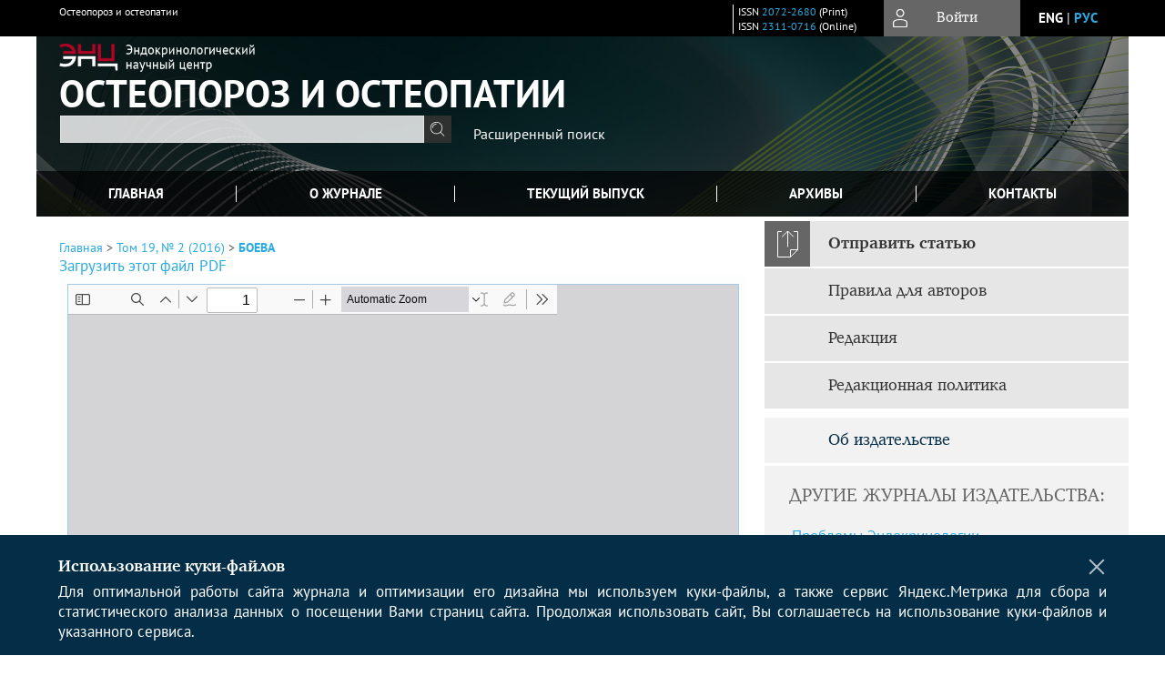

--- FILE ---
content_type: text/html; charset=utf-8
request_url: https://www.osteo-endojournals.ru/jour/article/view/9037/6662
body_size: 25391
content:



        





<!DOCTYPE html PUBLIC "-//W3C//DTD XHTML 1.0 Transitional//EN"
    "http://www.w3.org/TR/xhtml1/DTD/xhtml1-transitional.dtd">
<html xmlns="http://www.w3.org/1999/xhtml" lang="ru"
     prefix="og: http://ogp.me/ns# article: http://ogp.me/ns/article# profile: http://ogp.me/ns/profile# fb: http://ogp.me/ns/fb#"    >
<head>
    <meta name="viewport" content="width=device-width, height=device-height, initial-scale=1.0, user-scalable=1, minimum-scale=1.0, maximum-scale=4.0">
    <meta http-equiv="Content-Type" content="text/html; charset=utf-8" />

    <title>ОЦЕНКА СОСТОЯНИЯ МИНЕРАЛЬНОЙ ПЛОТНОСТИ КОСТНОЙ ТКАНИ У МУЖЧИН С ОСТЕОПЕНИЧЕСКИМ СИНДРОМОМ ПО ДАННЫМ КРАЕВОГО ЦЕНТРА ПРОФИЛАКТИКИ И ЛЕЧЕНИЯ ОСТЕОПОРОЗА ККБ г. КРАСНОЯРСКА | БОЕВА | Остеопороз и остеопатии</title>
    <meta property="og:title" content="ОЦЕНКА СОСТОЯНИЯ МИНЕРАЛЬНОЙ ПЛОТНОСТИ КОСТНОЙ ТКАНИ У МУЖЧИН С ОСТЕОПЕНИЧЕСКИМ СИНДРОМОМ ПО ДАННЫМ КРАЕВОГО ЦЕНТРА ПРОФИЛАКТИКИ И ЛЕЧЕНИЯ ОСТЕОПОРОЗА ККБ г. КРАСНОЯРСКА | БОЕВА | Остеопороз и остеопатии" />
    <meta property="og:type" content="article" />
            <meta property="article:author" content="Л Н БОЕВА">
            <meta property="article:author" content="Е В КАПУСТИНА">
            <meta property="article:author" content="Т Ю БОЛЬШАКОВА">
            <meta property="article:author" content="В С МОРДОВСКИЙ">
            <meta property="article:author" content="В А ЧУПАХИНА">
            <meta property="article:section" content="Статьи">
    <meta name="description" content="ОЦЕНКА СОСТОЯНИЯ МИНЕРАЛЬНОЙ ПЛОТНОСТИ КОСТНОЙ ТКАНИ У МУЖЧИН С ОСТЕОПЕНИЧЕСКИМ СИНДРОМОМ ПО ДАННЫМ КРАЕВОГО ЦЕНТРА ПРОФИЛАКТИКИ И ЛЕЧЕНИЯ ОСТЕОПОРОЗА ККБ г. КРАСНОЯРСКА" />
                <link rel="canonical" href="https://www.osteo-endojournals.ru/jour/article/view/9037/6662" />
        <meta property="og:url" content="https://www.osteo-endojournals.ru/jour/article/view/9037/6662">
        <meta property="article:modified_time" content="2017-07-28T14:48:01Z">
    <meta property="article:published_time" content="2016-08-15T00:00:00Z">

    <link rel="schema.DC" href="http://purl.org/dc/elements/1.1/" />

    <meta name="DC.Creator.PersonalName" content="БОЕВА Л.Н."/>
    <meta name="DC.Creator.PersonalName" content="КАПУСТИНА Е.В."/>
    <meta name="DC.Creator.PersonalName" content="БОЛЬШАКОВА Т.Ю."/>
    <meta name="DC.Creator.PersonalName" content="МОРДОВСКИЙ В.С."/>
    <meta name="DC.Creator.PersonalName" content="ЧУПАХИНА В.А."/>
    <meta name="DC.Date.created" scheme="ISO8601" content="2016-08-15"/>
    <meta name="DC.Date.dateSubmitted" scheme="ISO8601" content="2017-07-28"/>
    <meta name="DC.Date.issued" scheme="ISO8601" content="2016-08-15"/>
    <meta name="DC.Date.modified" scheme="ISO8601" content="2017-07-28"/>
    <meta name="DC.Description" xml:lang="ru" content="Цель. Изучить состояние костной ткани и выявить факторы риска снижения минеральной плотности костной ткани у мужчин, обратившихся в отделение ревматологии и остеопороза краевой клинической больницы за 2013-2014гг. Материал и методы. Проведен ретроспективный анализ 283 амбулаторных карт мужчин в возрасте от 39 до 78 лет (средний возраст 58,5±19,5), обратившихся в отделение ревматологии и остеопороза за период 2013-2014 г. Изучались наличие переломов и факторов риска остеопороза в анамнезе, коморбидный фон, данные минеральной плотности костной ткани (МПКТ). Оценка МПКТ выполнялась с помощью двухэнергетического рентгеновского денситометра «Hologic QDR 4500C» в поясничном отделе позвоночника и проксимальных отделах бедренной кости. Для интерпретации результатов использована остеоденситометрическая классификация по критериям ВОЗ. Статистическая обработка полученных данных выполнялась с помощью программы, Exсel и SPSS, версии 19.0. Результаты. Снижение МПКТ выявлено почти у каждого второго обратившегося мужчины (64,9% случаев). Остео-пороз статистически значимо чаще выявлялся в группе мужчин до 40 лет и у мужчин старше 60 лет, что переломы зарегистрированы у каждого третьего мужчины (в 34% случаев). Статистически значимо чаще переломы регистрировались в возрасте старше 60 лет (р&amp;lt;0,05). В структуре переломов преобладали переломы позвонков (50%), у каждого четвертого пациента встречались переломы лучевой кости, перелом шейки бедра зарегистрирован в 10%. Переломы позвонков и шейки бедра не имели возрастных статистически значимых различий. Переломы лучевой кости статистически значимо чаще выявлялись у мужчин в группе от 41 до 50 лет. Остеопороз в возрасте до 40 лет был выявлен у мужчин с гипогонадизмом, ревматоидным артритом и синдромом Элерса-Данлоса. Из сопутствующей патологии мужчины в возрасте старше 50 лет страдали ревматоидным артритом 25%, ХОБЛ 10%, принимали системные глюкокортикои-ды 20%, в 18% случаев были указания на лечение гонадотропин-рилизинг гормоном и андрогенами. Факт курения встречался в 86% случаев. Выводы. Снижение минеральной плотности костной ткани выявлено у каждого второго обратившегося мужчины, у каждого третьего - встречались низкоэнергетические переломы, преобладали переломы позвонков. Остеопороз у молодых мужчин нередкая патология и была связана чаще всего с эндокринным заболеванием или приемом глюкокортикоидов, что необходимо учитывать при курации данной группы больных. Остеопороз у мужчин в возрасте старше 50 лет был ассоциирован с наличием ревматоидного артрита и прием системных глюкокортикоидов. Полученные данные доказывают, что остеопороз у мужчин является актуальной проблемой и диктует необходимость своевременной диагностики и лечения."/>
    <meta name="DC.Format" scheme="IMT" content="application/pdf"/>
    <meta name="DC.Identifier" content="9037"/>
    <meta name="DC.Identifier.pageNumber" content="72-72"/>
                            <meta name="DC.Identifier.DOI" content="10.14341/osteo9037-6662"/>
                    <meta name="dc.identifier" content="doi:10.14341/osteo9037-6662"/>
                <meta name="DC.Identifier.URI" content="https://www.osteo-endojournals.ru/jour/article/view/9037"/>
    <meta name="DC.Language" scheme="ISO639-1" content="ru"/>
    <meta name="DC.Rights" content=" Авторское соглашение (публичная оферта) о публикации статьи в научном журнале  «Остеопороз и остеопатии»  ОО «Российская ассоциация эндокринологов» в лице президента Дедова Ивана Ивановича, действующего на основании устава (далее — Издатель), с одной стороны, предлагает неопределенному кругу лиц (далее — Автор), с другой стороны, далее совместно именуемые Стороны, заключить настоящее соглашение (далее — Соглашение) о публикации научных материалов (далее – Статья) в научном журнале «Остеопороз и остеопатии» (далее — Журнал) на нижеуказанных условиях.   1. Общие положения    1.1. Настоящее Соглашение в соответствии с п. 2 ст. 437 Гражданского кодекса РФ является публичной офертой (далее — Оферта), полным и безоговорочным принятием (акцептом), которой в соответствии со ст. 438 Гражданского кодекса РФ считается отправка Автором своих материалов путем загрузки в сетевую электронную систему приема статей на рассмотрение, размещенную в соответствующем разделе сайта Журнала по URL:  http://endojournals.ru/index.php/osteo/ author/submit/1   в информационно-телекоммуникационной сети «Интернет» (далее — Интернет).  1.2. В соответствии с действующим законодательством РФ в части соблюдения авторского права на электронные информационные ресурсы, материалы сайта, электронного журнала или проекта не могут быть воспроизведены полностью или частично в любой форме (электронной или печатной) без предварительного согласия авторов и редакции журнала, которое может быть выражено путем размещения соответствующего разрешения (открытой лицензии  Creative Commons Attribution-NonCommercial-NoDerivatives 4.0 International (CC BY-NC-ND 4.0) ) в соответствующем разделе сайта Журнала (по месту размещения публикуемых материалов) в сети Интернет. При использовании опубликованных материалов в контексте других документов необходима ссылка на первоисточник.  1.3. Журнал зарегистрирован Федеральной службой по надзору в сфере связи, информационных технологий и массовых коммуникаций (Роскомнадзор).    2. Термины, используемые в Соглашении     Автор  – физическое лицо (лица), творческим трудом которого (которых) создана Статья.   Акцепт Оферты  – полное и безоговорочное принятие Оферты на условиях, указанных в пункте 3 Соглашения (автор производит акцепт Оферты путем отправки заявки Издателю – загрузки Статьи и сопроводительных материалов в сетевую электронную систему приема статей на рассмотрение, размещенную в соответствующем разделе сайта Журнала по URL:  http://endojournals.ru/index.php/osteo/ author/submit/1   в сети Интернет).   Журнал  – научный журнал &quot;Остеопороз и остеопатии&quot;.   Заявка  – электронное обращение Автора к Издателю на размещение Статьи в Журнале посредством загрузки статьи и сопроводительных материалов в сетевую электронную систему приема статей на рассмотрение, размещенную в соответствующем разделе сайта Журнала  http://endojournals.ru/index.php/osteo/ author/submit/1   в сети Интернет).   Издатель  – ОО &quot;Российская ассоциация эндокринологов&quot;, являющаяся учредителем Журнала.   Метаданные Статьи  – материалы на русском и английском языках, предназначенные для включения в базы данных научного цитирования в соответствии с оригинальной версией Статьи: название статьи; сведения об авторах (фамилия, имя, отчество автора (авторов) полностью, место работы каждого автора с указанием почтового адреса, контактная информация (e-mail) для каждого автора; аннотация; ключевые слова; тематический рубрикатор: УДК либо другие библиотечно-библиографические классификационные и предметные индексы; библиографический список (список ссылок).   Оферта  – настоящий документ (предложение Автору) на публикацию Статьи путем размещения ее на сайте Журнала по URL:  http://endojournals.ru/index.php/osteo/ author/submit/1   в сети Интернет.   Публикация  – размещение Статьи в Журнале.   Редакция   Журнала  – творческий коллектив, осуществляющий подготовку Журнала к выпуску.   Редакционная коллегия  – совещательный орган при Редакции Журнала.   Статья  – результат фундаментальных и прикладных научных исследований в виде научного материала, обзорного научного материала, научного сообщения, библиографического обзора по определенным темам научного исследования, исторической справки, посвященной деятелям российской и зарубежной науки, представленный Автором для публикации в Журнале.   Стороны  – Автор и Издатель.   Требования к статьям  – требования к публикуемым в Журнале материалам, размещенные в разделе «Авторам» сайта Журнала по URL:  http://endojournals.ru/index.php/osteo/about/submissions#authorGuidelines  в сети Интернет.   Услуга  – размещение (публикация) Статьи в Журнале на основании Заявки Автора.    3. Предмет Соглашения (Оферты)    3.1. По настоящему соглашению Автор предоставляет Издателю на безвозмездной основе на срок действия авторского права, предусмотренного законодательством РФ,  неисключительную лицензию  на использование созданной Автором Статьи для опубликования в Журнале.  3.2. Права по использованию Статьи, передаваемые по настоящему Соглашению, включают в себя, но не ограничиваются:   воспроизведение Статьи или ее отдельной части, а также метаданных статьи на русском и английском языках в любой материальной форме, в том числе на бумажном и электронном носителе в виде отдельного произведения в журналах и/или базах данных (локальных или в сети Интернет) Издателя и/или иных лиц, по усмотрению Издателя;  распространение Статьи или ее отдельной части, а также метаданных статьи на русском и английском языках на любом носителе в составе Журнала и/или базах данных Издателя или иных лиц, по усмотрению Издателя, или в виде самостоятельного произведения по всему миру на условиях открытого доступа или по подписке без выплаты вознаграждения Автору;  доведение Статьи или отдельной ее части, а также метаданных статьи на русском и английском языках до всеобщего сведения таким образом, что любое лицо может получить доступ к Статье из любого места и в любое время по собственному выбору (в том числе через Интернет);  выдавать разрешения на использование Статьи и ее отдельных частей, а также метаданных статьи на русском и английском языках третьим лицам с уведомлением Автора об этом путем размещения соответствующей информации на сайте Журнала без выплаты вознаграждения Автору;  переработка, в том числе перевод Статьи (в том числе на иностранные языки), и использование переработанной (переведенной) Статьи вышеуказанными способами;  иные права, прямо не переданные Издателю по настоящему Договору, включая патентные права на любые процессы, способы или методы и прочее, описанные Автором в Статье, а также права на товарные знаки, сохраняются за Автором.   3.3. Территория, на которой допускается использование прав на Статью, не ограничена.  3.4. Действие настоящего Соглашения возникает с момента направления Статьи в Журнал – загрузки Статьи и сопроводительных материалов в сетевую электронную систему приема статей на рассмотрение, размещенную в соответствующем разделе сайта Журнала по URL:  http://endojournals.ru/index.php/osteo/ author/submit/1   в сети Интернет (далее — Загрузки Статьи).  3.5. Права передаются Автором Издателю безвозмездно, и публикация Статьи в Журнале не влечет никаких финансовых отчислений Автору.  3.6. В случае принятия Издателем решения об отказе в опубликовании Статьи в Журнале настоящее Соглашение утрачивает силу. Решение об отказе в опубликовании направляется Автору по адресу электронной почты, указанной в Заявке.  3.7. Издатель обязуется в течение срока действия Соглашения оказывать Автору услуги, связанные с публикацией Статьи на сайте Журнала по URL:  http://endojournals.ru/index.php/osteo/  в сети Интернет.    4. Общие условия оказания услуг   4.1. Издатель оказывает услуги Автору только при выполнении следующих условий: — Автор предоставил путем Загрузки статьи все материалы, соответствующие требованиям Оферты; — Автор осуществил Акцепт Оферты.  4.2. Услуги предоставляются Автору на безвозмездной основе.  4.3. В случае если материалы предоставлены Автором с нарушением правил и требований настоящей Оферты, Издатель вправе отказать в их размещении.  4.4. Издатель в течение срока действия Договора не несет ответственность за несанкционированное использование третьими лицами данных, предоставленных Автором.   5. Права и обязанности Сторон   5.1. Автор гарантирует:  — что он является действительным правообладателем исключительных прав на статью; права, предоставленные Издателю по настоящему Соглашению, не передавались ранее и не будут передаваться третьим лицам до момента публикации Статьи Издателем в Журнале;  — что Статья содержит все предусмотренные действующим законодательством об авторском праве ссылки на цитируемых авторов и/или издания (материалы);  — что Автором получены все необходимые разрешения на используемые в Статье результаты, факты и иные заимствованные материалы, правообладателем которых Автор не является;  — что Статья не содержит материалы, не подлежащие опубликованию в открытой печати в соответствии с действующими законодательными актами РФ, и ее опубликование и распространение не приведут к разглашению секретной (конфиденциальной) информации (включая государственную тайну);  — что Автор проинформировал других Соавторов относительно условий этого Соглашения и получил согласие всех Соавторов на заключение настоящего Соглашения на условиях, предусмотренных Соглашением.  5.2. Автор обязуется:  — представить рукопись Статьи в соответствии с Требованиями к статьям, указанным на сайте Журнала по URL:  http://endojournals.ru/index.php/osteo/ about/submissions#authorGuidelines  ;  — не использовать в коммерческих целях и в других изданиях без согласия Издателя электронную копию Статьи, подготовленную Издателем;  — в процессе подготовки Статьи к публикации Автор обязуется:  а) вносить в текст Статьи исправления, указанные рецензентами и принятые Редакцией Журнала, и/или, при необходимости, по требованию Издателя и Редакции доработать Статью; б) читать корректуру Статьи в сроки, предусмотренные графиком выхода Журнала; в) вносить в корректуру Статьи только тот минимум правки, который связан с необходимостью исправления допущенных в оригинале Статьи ошибок и/или внесения фактологических и конъюнктурных изменений.  5.3. Автор имеет право:  — передавать третьим лицам электронную копию опубликованной Статьи, предоставленную ему Издателем согласно п. 5.4 настоящего Соглашения, целиком или частично для включения Статьи в базы данных и репозитории научной информации с целью продвижения академических или научных исследований или для информационных и образовательных целей при условии обеспечения ссылок на Автора, Журнал и Издателя.  5.4. Издатель обязуется:  — опубликовать в печатной и электронной форме Статью Автора в Журнале в соответствии с условиями настоящего Соглашения;  — по решению Редакции Журнала, в случае необходимости, предоставить Автору корректуру верстки Статьи и внести обоснованную правку Автора;  — предоставить Автору электронную копию опубликованной Статьи на электронный адрес Автора в течение 15 рабочих дней со дня выхода номера Журнала в свет;  — соблюдать предусмотренные действующим законодательством права Автора, а также осуществлять их защиту и принимать все необходимые меры для предупреждения нарушения авторских прав третьими лицами.  5.5. Издатель имеет право:  — осуществлять техническое и литературное редактирование Статьи, не изменяющее ее (основное содержание);  — проводить экспертизу Статьи и предлагать Автору внести необходимые изменения, до выполнения которых Статья не будет размещена в Журнале;  — при любом последующем разрешенном использовании Автором (и/или иными лицами) Журнала и/или Статьи (в том числе любой ее отдельной части, фрагмента) требовать от указанных лиц указания ссылки на Журнал, Издателя, Автора или иных обладателей авторских прав, название Статьи, номер Журнала и год опубликования, указанные в Журнале;  — размещать в СМИ и других информационных источниках предварительную и/или рекламную информацию о предстоящей публикации Статьи;  — устанавливать правила (условия) приема и публикации материалов в Журнале. Редколлегии Журнала, возглавляемой главным редактором, принадлежат исключительные права отбора и/или отклонения материалов, направляемых в редакцию Журнала с целью их публикации. Рукопись (материальный носитель), направляемая Автором в Редакцию Журнала, возврату не подлежит. Редакция Журнала в переписку по вопросам отклонения Статьи Редколлегией Журнала не вступает;  — временно приостановить оказание Автору услуг по Соглашению по техническим, технологическим или иным причинам, препятствующим оказанию услуг, на время устранения таких причин;  — приостановить оказание услуг по Соглашению в одностороннем внесудебном порядке в случаях:  а) если Статья не соответствует тематике Журнала (или какой-либо его части), либо представленный материал недостаточен для самостоятельной публикации, либо оформление Статьи не отвечает предъявляемым требованиям; б) нарушения Автором иных обязательств, принятых в соответствии с Офертой;  — вносить изменения в Оферту в установленном Офертой порядке.  5.6. Во всех случаях, не оговоренных и не предусмотренных в настоящем Соглашении, Стороны обязаны руководствоваться действующим законодательством Российской Федерации.   6. Акцепт Оферты и заключение Соглашения. Срок действия Соглашения   6.1. Настоящее Соглашение вступает в силу с момента его заключения, когда Автор производит Акцепт Оферты посредством отправки заявки Издателю – Загрузки Статьи, и действует в течение 5 лет.  6.2. Акцепт Оферты Автором создает Соглашение, заключенное в письменной форме (статьи 438 и 1286.1 Гражданского Кодекса РФ) на условиях Оферты.  6.3. Если ни одна из Сторон не направит другой Стороне письменное уведомление о расторжении Соглашения не позднее, чем за два месяца до окончания предписанного пятилетнего срока, то срок действия прав Издателя на Произведения автоматически пролонгируется на аналогичный срок. Количество пролонгаций не ограничено.  6.4. Срок действия Соглашения не может превышать срок действия исключительных прав на Статью в соответствии с законодательством РФ.  6.5. При передаче (отчуждении) исключительного права на произведение Автором третьему лицу действие настоящего Соглашения не прекращается.   7. Порядок изменения и расторжения Соглашения   7.1. Издатель вправе в одностороннем порядке изменять условия настоящего Соглашения, предварительно, не менее чем за 10 (десять) календарных дней до вступления в силу соответствующих изменений, известив об этом Автора через сайт Журнала или путем направления извещения посредством электронной почты на адрес электронной почты Автора, указанный в Заявке Автора. Изменения вступают в силу с даты, указанной в соответствующем извещении.  7.2. В случае несогласия Автора с изменениями условий настоящего Соглашения Автор вправе направить Издателю письменное уведомление об отказе от настоящего Соглашения путем загрузки уведомления в сетевую электронную систему приема статей на рассмотрение, размещенную в соответствующем разделе сайта Журнала по URL:  http://endojournals.ru/index.php/osteo/ author/submit/1   в сети Интернет) или направления уведомления на официальный адрес электронной почты Редакции Журнала, указанный на сайте Журнала &quot;Остеопороз и остеопатии&quot; в сети Интернет)  7.3. Настоящее Соглашение может быть расторгнуто досрочно:  — по соглашению Сторон в любое время; — по иным основаниям, предусмотренным настоящим Соглашением.  7.4. Автор вправе в одностороннем порядке отказаться от исполнения настоящего Соглашения, направив Издателю соответствующее уведомление в письменной форме не менее чем за 60 (шестьдесят) календарных дней до предполагаемой даты публикации статьи Автора в Журнале.  7.5. Прекращение срока действия Соглашения по любому основанию не освобождает Стороны от ответственности за нарушения условий Соглашения, возникшие в течение срока его действия.   8. Ответственность   8.1. За неисполнение или ненадлежащее исполнение своих обязательств по Соглашению Стороны несут ответственность в соответствии с действующим законодательством РФ.  8.2. Все сведения, предоставленные Автором, должны быть достоверными. Автор отвечает за достоверность и полноту передаваемых им Издателю сведений. При использовании недостоверных сведений, полученных от Автора, Издатель не несет ответственности за негативные последствия, вызванные его действиями на основании предоставленных недостоверных сведений.  8.3. Автор самостоятельно несет всю ответственность за соблюдение требований законодательства РФ о рекламе, о защите авторских и смежных прав, об охране товарных знаков и знаков обслуживания, о защите прав потребителей.  8.4. Издатель не несет никакой ответственности по Соглашению:   а) за какие-либо действия, являющиеся прямым или косвенным результатом действий Автора; б) за какие-либо убытки Автора вне зависимости от того, мог ли Издатель предвидеть возможность таких убытков или нет.  8.5. Издатель освобождается от ответственности за нарушение условий Соглашения, если такое нарушение вызвано действием обстоятельств непреодолимой силы (форс-мажор), включая действия органов государственной власти (в т.ч. принятие правовых актов), пожар, наводнение, землетрясение, другие стихийные бедствия, отсутствие электроэнергии и/или сбои работы компьютерной сети, забастовки, гражданские волнения, беспорядки, любые иные обстоятельства.   9. Порядок разрешения споров   9.1. Споры и разногласия будут решаться Сторонами путем переговоров, а в случае недостижения согласия – в соответствии с действующим законодательством Российской Федерации.  9.2. При наличии неурегулированных разногласий Сторон споры разрешаются в суде по месту нахождения Издателя в соответствии с действующим законодательством Российской Федерации.   10. Прочие условия   10.1. Любые уведомления, сообщения, запросы, и т.п. (за исключением документов, которые должны быть направлены в виде подлинных оригиналов в соответствии с законодательством РФ) считаются полученными Автором, если они были переданы (направлены) Издателем через сайт журнала (в том числе путем публикации), по факсу, по электронной почте, указанной в Заявке и по другим каналам связи. Стороны признают юридическую силу уведомлений, сообщений, запросов и т.п., переданных (направленных) указанными выше способами.  10.2. В случае предъявления к Издателю требований, связанных с нарушением исключительных авторских и иных прав интеллектуальной собственности третьих лиц при создании Статьи или в связи с заключением Автором настоящего Соглашения, Автор обязуется:  — немедленно, после получения уведомления Издателя, принять меры к урегулированию споров с третьими лицами, при необходимости вступить в судебный процесс на стороне Издателя и предпринять все зависящие от него действия с целью исключения Издателя из числа ответчиков;  — возместить Издателю понесенные судебные расходы, расходы и убытки, вызванные применением мер обеспечения иска и исполнения судебного решения, и выплаченные третьему лицу суммы за нарушение исключительных авторских и иных прав интеллектуальной собственности, а также иные убытки, понесенные Издателем в связи с несоблюдением Автором гарантий, предоставленных ими по настоящему Соглашению.  10.3. В соответствии со ст. 6. ФЗ «О персональных данных» № 152-ФЗ от 27 июля 2006 года в период с момента заключения настоящего Соглашения и до прекращения обязательств Сторон по настоящему Соглашению Автор выражает согласие на обработку Издателем следующих персональных данных Автора: фамилия, имя, отчество; индивидуальный номер налогоплательщика (ИНН); дата и место рождения; сведения о гражданстве; реквизиты документов, удостоверяющих личность; адреса места регистрации и фактического места жительства; адреса электронной почты; почтовый адрес с индексом; номера контактных телефонов; номера факсов; сведения о местах работы.  10.4. Издатель вправе производить обработку указанных персональных данных в целях исполнения настоящего Соглашения, в том числе выполнения информационно-справочного обслуживания Автора. Под обработкой персональных данных понимаются действия (операции) с персональными данными, включая сбор, систематизацию, накопление, хранение, уточнение (обновление, изменение), использование, распространение (в том числе передача третьим лицам), обезличивание, блокирование и уничтожение персональных данных в соответствии с действующим законодательством РФ.  10.5. Автор вправе отозвать согласие на обработку персональных данных, перечисленных в п. 10.3, направив Издателю соответствующее уведомление в случаях, предусмотренных законодательством РФ. При получении указанного уведомления Издатель вправе приостановить оказание услуг.  10.6. Автор в добровольном порядке предоставляет в редакцию Журнала сведения о себе (и о каждом из Соавторов – по предварительному согласованию с ними) в составе: фамилия, имя, отчество, ученая степень, ученое звание, должность, место работы (наименование и почтовый адрес организации), номер рабочего телефона и адрес электронной почты с целью их открытой публикации в Журнале вместе с публикацией статьи.   11. Юридический адрес и реквизиты Издателя   ОО «Российская ассоциация эндокринологов» Адрес: 117036, город Москва, улица Дмитрия Ульянова, дом 11 ИНН: 7728164494; КПП: 772801001; ОГРН: 1027700229292. "/>
    <meta name="DC.Source" content="Остеопороз и остеопатии"/>
    <meta name="DC.Source.ISSN" content="2311-0716"/>
    <meta name="DC.Source.Issue" content="2"/>    <meta name="DC.Source.URI" content="https://www.osteo-endojournals.ru/jour"/>
    <meta name="DC.Source.Volume" content="19"/>    <meta name="DC.Title" content="ОЦЕНКА СОСТОЯНИЯ МИНЕРАЛЬНОЙ ПЛОТНОСТИ КОСТНОЙ ТКАНИ У МУЖЧИН С ОСТЕОПЕНИЧЕСКИМ СИНДРОМОМ ПО ДАННЫМ КРАЕВОГО ЦЕНТРА ПРОФИЛАКТИКИ И ЛЕЧЕНИЯ ОСТЕОПОРОЗА ККБ г. КРАСНОЯРСКА"/>
            <meta name="DC.Title.Alternative" xml:lang="en" content="OTsENKA SOSTOYaNIYa MINERAL&#039;NOY PLOTNOSTI KOSTNOY TKANI U MUZhChIN S OSTEOPENIChESKIM SINDROMOM PO DANNYM KRAEVOGO TsENTRA PROFILAKTIKI I LEChENIYa OSTEOPOROZA KKB g. KRASNOYaRSKA"/>
            <meta name="DC.Type" content="Text.Serial.Journal"/>
    <meta name="DC.Type.articleType" content="Статьи"/>
        <meta name="gs_meta_revision" content="1.1" />
    <meta name="citation_journal_title" content="Остеопороз и остеопатии"/>
    <meta name="citation_issn" content="2311-0716"/>
        <meta name="citation_author" content="Л Н БОЕВА"/>
        <meta name="citation_author_institution" content="КГБУЗ Краевая клиническая больница"/>
        <meta name="citation_author" content="Е В КАПУСТИНА"/>
        <meta name="citation_author_institution" content="ГОУ ВПО «Красноярский государственный медицинский университет имени проф. В.Ф. Войно-Ясенецкого Минздравсоцразвития России»; КГБУЗ Краевая клиническая больница"/>
        <meta name="citation_author" content="Т Ю БОЛЬШАКОВА"/>
        <meta name="citation_author_institution" content="ГОУ ВПО «Красноярский государственный медицинский университет имени проф. В.Ф. Войно-Ясенецкого Минздравсоцразвития России»"/>
        <meta name="citation_author" content="В С МОРДОВСКИЙ"/>
        <meta name="citation_author_institution" content="ГОУ ВПО «Красноярский государственный медицинский университет имени проф. В.Ф. Войно-Ясенецкого Минздравсоцразвития России»"/>
        <meta name="citation_author" content="В А ЧУПАХИНА"/>
        <meta name="citation_author_institution" content="ГОУ ВПО «Красноярский государственный медицинский университет имени проф. В.Ф. Войно-Ясенецкого Минздравсоцразвития России»"/>
<meta name="citation_title" content="ОЦЕНКА СОСТОЯНИЯ МИНЕРАЛЬНОЙ ПЛОТНОСТИ КОСТНОЙ ТКАНИ У МУЖЧИН С ОСТЕОПЕНИЧЕСКИМ СИНДРОМОМ ПО ДАННЫМ КРАЕВОГО ЦЕНТРА ПРОФИЛАКТИКИ И ЛЕЧЕНИЯ ОСТЕОПОРОЗА ККБ г. КРАСНОЯРСКА"/>

    <meta name="citation_date" content="2016/08/15"/>

    <meta name="citation_volume" content="19"/>
    <meta name="citation_issue" content="2"/>

    <meta name="citation_firstpage" content="72-72"/>
                            <meta name="citation_doi" content="10.14341/osteo9037-6662"/>
        <meta name="citation_abstract_html_url" content="https://www.osteo-endojournals.ru/jour/article/view/9037"/>
    <meta name="citation_language" content="ru"/>
                        <meta name="citation_pdf_url" content="https://www.osteo-endojournals.ru/jour/article/download/9037/6662"/>
                


    <meta http-equiv="X-UA-Compatible" content="IE=edge" />
                                <meta property="og:image" content="https://www.osteo-endojournals.ru/public/journals/1/homeHeaderTitleImage_ru_RU.jpg"/>
                
        <link rel="stylesheet" href="https://www.osteo-endojournals.ru/lib/pkp/styles/pkp.css" type="text/css" />
    <link rel="stylesheet" href="https://www.osteo-endojournals.ru/lib/pkp/styles/common.css" type="text/css" />
    <link rel="stylesheet" href="https://www.osteo-endojournals.ru/assets/css/common.css" type="text/css" />
    <link rel="stylesheet" href="https://www.osteo-endojournals.ru/assets/css/compiled.css" type="text/css" />
    <link rel="stylesheet" href="https://www.osteo-endojournals.ru/assets/css/slick.css" type="text/css" />
    <link rel="stylesheet" href="https://www.osteo-endojournals.ru/assets/css/slick-theme.css" type="text/css" />
    <link rel="stylesheet" href="https://www.osteo-endojournals.ru/assets/css/select2.min.css" type="text/css" />
    <link rel="stylesheet" href="https://www.osteo-endojournals.ru/assets/css/overall.css?v=20260119184017" type="text/css" />
    <link rel="stylesheet" href="https://www.osteo-endojournals.ru/assets/css/template.css?v=20260119184017" type="text/css" />
    <link rel="stylesheet" href="https://www.osteo-endojournals.ru/styles/branding.css" type="text/css" />

    <!-- Base Jquery -->
    <script type="text/javascript" src="https://www.osteo-endojournals.ru/assets/js/jquery_legacy/jquery.min.js"></script>
    <script type="text/javascript" src="https://www.osteo-endojournals.ru/assets/js/jquery_legacy/jquery-ui.min.js"></script>
    
            <link rel="stylesheet" href="https://www.osteo-endojournals.ru/plugins/generic/pln/css/pln.css" type="text/css" />
    
    <!-- Default global locale keys for JavaScript -->
    
<script type="text/javascript">
    jQuery.pkp = jQuery.pkp || { };
    jQuery.pkp.locale = { };
            
                jQuery.pkp.locale.form_dataHasChanged = 'Данные этой формы были изменены. Все равно продолжить?';
    </script>
    <!-- Compiled scripts -->
            <script type="text/javascript" src="https://www.osteo-endojournals.ru/assets/js/pkp.min.js?v=20260119184017"></script>
    
    <!-- Add javascript required for font sizer -->
    <script type="text/javascript">
        <!--
        $(function(){
            fontSize("#sizer", "body", 9, 16, 32, ""); // Initialize the font sizer
        });
        // -->
    </script>

    <!-- Form validation -->
    <script src="https://www.google.com/recaptcha/api.js" async defer></script>
    <script type="text/javascript" src="https://www.osteo-endojournals.ru/lib/pkp/js/lib/jquery/plugins/validate/jquery.validate.js"></script>

    <script type="text/javascript" src="https://www.osteo-endojournals.ru/resources/string_functions.js"></script>
    <script type="text/javascript">
        <!--
        // initialise plugins
        
        $(function(){
            jqueryValidatorI18n("https://www.osteo-endojournals.ru", "ru_RU"); // include the appropriate validation localization
            
            $(".tagit").click(function() {
                $(this).find('input').focus();
            });
        });
        // -->
        
    </script>

        
	<link rel="alternate" type="application/atom+xml" title="Остеопороз и остеопатии (atom+xml)" href="https://www.osteo-endojournals.ru/jour/gateway/plugin/WebFeedGatewayPlugin/atom" />
	<link rel="alternate" type="application/rdf+xml" title="Остеопороз и остеопатии (rdf+xml)" href="https://www.osteo-endojournals.ru/jour/gateway/plugin/WebFeedGatewayPlugin/rss" />
	<link rel="alternate" type="application/rss+xml" title="Остеопороз и остеопатии (rss+xml)" href="https://www.osteo-endojournals.ru/jour/gateway/plugin/WebFeedGatewayPlugin/rss2" />
	<link rel="alternate" type="application/atom+xml" href="https://www.osteo-endojournals.ru/jour/gateway/plugin/AnnouncementFeedGatewayPlugin/atom" />
	<link rel="alternate" type="application/rdf+xml" href="https://www.osteo-endojournals.ru/jour/gateway/plugin/AnnouncementFeedGatewayPlugin/rss" />
	<link rel="alternate" type="application/rss+xml" href="https://www.osteo-endojournals.ru/jour/gateway/plugin/AnnouncementFeedGatewayPlugin/rss2" />

            <script language="javascript" type="text/javascript" src="https://www.osteo-endojournals.ru/plugins/generic/tinymce/tinymce/tinymce.min.js"></script>
            <script language="javascript" type="text/javascript">
                tinyMCE.init({
                    entity_encoding : "raw",
                    contextmenu: false,
                    menubar: "edit insert view format table tools",
                    plugins : "paste,fullscreen,lists,link,help,code,table,code,autolink,advlist,charmap,hr,searchreplace,wordcount,visualblocks,visualchars,textcolor,nonbreaking",
                    paste_data_images : false,
                    mode : "exact",
                    language : "ru",
                    elements : "email_body",
                    relative_urls : false,
                    remove_script_host : false,
                    indent: false,
                    browser_spellcheck: true,
                    paste_auto_cleanup_on_paste : true,
                    apply_source_formatting : false,
                    forced_root_block : "p",
                    theme : "silver",
                    branding: false,
                    statusbar: true,
                    toolbar: "bold italic underline bullist numlist subscript superscript nonbreaking| link unlink code fullscreen image| alignleft aligncenter alignright alignjustify",
                    theme_advanced_buttons1 : "cut,copy,paste,|,bold,italic,underline,bullist,numlist,sub,sup,|,link,unlink,help,code,fullscreen,image",
                    theme_advanced_buttons2 : "",
                    theme_advanced_buttons3 : ""
                });
            </script>
            
    <script type="text/javascript" src="https://www.osteo-endojournals.ru/assets/js/relatedItems.js"></script>
    <script type="text/javascript" src="https://www.osteo-endojournals.ru/assets/js/inlinePdf.js"></script>
    <script type="text/javascript" src="https://www.osteo-endojournals.ru/assets/js/pdfobject.js"></script>


<!-- Standard Favicon -->
<link rel="icon" type="image/x-icon" href="/favicon.ico" />
 
<!-- For Opera Coast: -->
<link rel="icon" sizes="228x228" href="/favicon-coast.png" />
 
<!-- For Chrome for Android: -->
<link rel="icon" sizes="192x192" href="/touch-icon-192x192.png">
 
<!-- For Windows 8: -->
<meta name="msapplication-TileColor" content="#ef0303" />
<meta name="msapplication-TileImage" content="/mstile-144x144.png" />
<meta name="msapplication-config" content="/browserconfig.xml" />
 
<!-- For iPhone 6 Plus with @3× display: -->
<link rel="apple-touch-icon" sizes="180x180" href="/apple-touch-icon-180x180.png">
<link rel="apple-touch-icon-precomposed" sizes="180x180" href="/apple-touch-icon-180x180-precomposed.png">
 
<!-- For iPad with @2× display running iOS ≥ 7: -->
<link rel="apple-touch-icon" sizes="152x152" href="/apple-touch-icon-152x152.png">
<link rel="apple-touch-icon-precomposed" sizes="152x152" href="/apple-touch-icon-152x152-precomposed.png">
 
<!-- For iPad with @2× display running iOS ≤ 6: -->
<link rel="apple-touch-icon" sizes="144x144" href="/apple-touch-icon-144x144.png">
<link rel="apple-touch-icon-precomposed" sizes="144x144" href="/apple-touch-icon-144x144-precomposed.png">
 
<!-- For iPhone with @2× display running iOS ≥ 7: -->
<link rel="apple-touch-icon" sizes="120x120" href="/apple-touch-icon-120x120.png">
<link rel="apple-touch-icon-precomposed" sizes="120x120" href="/apple-touch-icon-120x120-precomposed.png">
 
<!-- For iPhone with @2× display running iOS ≤ 6: -->
<link rel="apple-touch-icon" sizes="114x114" href="/apple-touch-icon-114x114.png">
<link rel="apple-touch-icon-precomposed" sizes="114x114" href="/apple-touch-icon-114x114-precomposed.png">
 
<!-- For the iPad mini and the first- and second-generation iPad (@1× display) on iOS ≥ 7: -->
<link rel="apple-touch-icon" sizes="76x76" href="/apple-touch-icon-76x76.png">
<link rel="apple-touch-icon-precomposed" sizes="76x76" href="/apple-touch-icon-76x76-precomposed.png">
 
<!-- For the iPad mini and the first- and second-generation iPad (@1× display) on iOS ≤ 6: -->
<link rel="apple-touch-icon" sizes="72x72" href="/apple-touch-icon-72x72.png">
<link rel="apple-touch-icon-precomposed" sizes="72x72" href="/apple-touch-icon-72x72-precomposed.png">
 
<!-- For non-Retina iPhone, iPod Touch, and Android 2.1+ devices: -->
<link rel="apple-touch-icon" href="/apple-touch-icon.png"><!-- 57×57px -->
<link rel="apple-touch-icon-precomposed" href="/apple-touch-icon-precomposed.png"><!-- 57×57px -->
 
<!-- favicon png -->
<link rel="icon" type="image/png" href="/favicon-16x16.png" sizes="16x16">
<link rel="icon" type="image/png" href="/favicon-32x32.png" sizes="32x32">
<link rel="icon" type="image/png" href="/favicon-48x48.png" sizes="48x48">
<link rel="icon" type="image/png" href="/favicon-64x64.png" sizes="64x64">
<link rel="icon" type="image/png" href="/favicon-96x96.png" sizes="96x96">
<link rel="icon" type="image/png" href="/favicon-128x128.png" sizes="128x128">
<link rel="icon" type="image/png" href="/favicon-160x160.png" sizes="160x160">
<link rel="icon" type="image/png" href="/favicon-192x192.png" sizes="192x192">
<link rel="icon" type="image/png" href="/favicon-256x256.png" sizes="256x256">
    <link rel="alternate" hreflang="en" href="https://www.osteo-endojournals.ru/jour/article/view/9037/6662?locale=en_US"/>
    <link rel="alternate" hreflang="ru" href="https://www.osteo-endojournals.ru/jour/article/view/9037/6662?locale=ru_RU"/>
<link rel="alternate" hreflang="x-default" href="https://www.osteo-endojournals.ru/jour/article/view/9037/6662"/>
</head>
<body>
<div id="container">
    
    <nav class="navbar">
        <div class="container">
            <div class="wrapper">

                <div class="title">
                                            Остеопороз и остеопатии<br/>
                        
                                    </div>

                                                                                                        
                <div class="issn">
                    <span id="issnp" data-id="2072-2680">ISSN <a href="https://portal.issn.org/resource/ISSN/2072-2680" target="_blank">2072-2680</a> (Print)</span><br/>                    <span id="issne" data-id="2311-0716">ISSN <a href="https://portal.issn.org/resource/ISSN/2311-0716" target="_blank">2311-0716</a> (Online)</span><br/>                                    </div>

                <a href="#" class="userBlock" onclick="$('#fullback').css('display', 'flex'); $('#sidebar-username').focus(); return false;">
                                            <span>Войти</span>
                                    </a>

                                    <div class="language">
                                                                                                             <a href='#'   class="toggler" data="https://www.osteo-endojournals.ru/jour/user/setLocale/en_US?source=%2Fjour%2Farticle%2Fview%2F9037%2F6662" class="en" >eng</a>
                            |                                                                                                             <a href='#'  onclick="return false;" class="ru current" >рус</a>
                                                                            <script>
                        $(document).ready(function(){
                            $(".language a.toggler").click(function(){
                                var url = $(this).attr('data');
                                var hash = encodeURI(window.location.hash);
                                location.href=(url+hash);
                                return false;
                            });
                        });
                        
                        </script>
                        <input id="currentLocale" value="ru_RU" type="hidden">
                    </div>
                    
            </div>
        </div>
            </nav>

    <div class="fullback" id="image-back">
        <div class="image-wrapper">
            <img src="" alt="Preview" class="preview"/>
            <a class="close-cross" href="#" onclick="$('#image-back').hide(); return false;"></a>
        </div>
    </div>

    <div class="fullback" id="fullback">
        <div class="modal userLogin">
        <a class="close-cross" href="#" onclick="$('#fullback').hide(); return false;"></a>
                    <h3 class="blockTitle">Войти</h3>
                                            <form method="post" action="https://www.osteo-endojournals.ru/jour/login/signIn">
                    <table>
                        <tr>
                            <td class="label"><label for="sidebar-username">Логин</label></td>
                            <td><input type="text" id="sidebar-username" name="username" value="" size="12" maxlength="32" class="textField" /></td>
                        </tr>
                        <tr>
                            <td class="label"><label for="sidebar-password">Пароль</label></td>
                            <td><input type="password" id="sidebar-password" name="password" value="" size="12" maxlength="32" class="textField" autocomplete="on"/></td>
                        </tr>
                        <tr>
                            <td class="label"></td>
                            <td><input type="checkbox" id="remember" name="remember" value="1" /> <label class="sans" for="remember">Запомнить меня</label></td>
                        </tr>
                        
                        
                        <tr>
                            <td colspan="2">
                                <div class="links">
                                    <a href="https://www.osteo-endojournals.ru/jour/user/register">Регистрация нового пользователя</a>
                                    <a href="https://www.osteo-endojournals.ru/jour/login/lostPassword">Забыли Ваш пароль?</a>
                                </div>
                            </td>
                        <tr>
                            <td></td>
                            <td><input type="submit" value="Вход" class="button" /></td>
                        </tr>
                    </table>
                </form>
                            </div>
    </div>
    <div class="head">
        <div class="container hero">
                                                    <div class="logo">
                    <div class="container">
                        <img src="https://www.osteo-endojournals.ru/public/journals/1/homeHeaderLogoImage_ru_RU.png" usemap="#logobar"/>
                    </div>
                </div>
                                    <div class="wrapper logoed">
                <a href="/" class="headerLink"><h2 class="jtitle">
                                            Остеопороз и остеопатии
                                    </h2></a>
                <form id="simpleSearchForm" class="headSearch" method="get" action="https://www.osteo-endojournals.ru/jour/search/search">
                <table id="simpleSearchInput"><tr><td>
                                                                 <script type="text/javascript">
			
				$(function() {
		$('#simpleQueryAutocomplete').pkpHandler(
			'$.pkp.plugins.generic.lucene.LuceneAutocompleteHandler',
			{
				sourceUrl: "https://www.osteo-endojournals.ru/jour/lucene/queryAutocomplete",
				searchForm: "simpleSearchForm"
			});
	});
</script>
<span id="simpleQueryAutocomplete">
	<input type="text" id="simpleQuery_input" name="simpleQuery" size="15" maxlength="255" value="" class="textField" />
	<input type="hidden" id="simpleQuery" name="simpleQuery_hidden" value="" />
	<script type="text/javascript">
				$('#simpleQuery_input').attr('name', 'simpleQuery_input');
		$('#simpleQuery').attr('name', 'simpleQuery');
	</script>
</span>
                                        <input type="hidden" name="searchField" value="query"/>
                    <input type="submit" value="" class="button" />
                </td></tr></table>
                </form>
                <div class="clear"></div>
                <a class="search" href="https://www.osteo-endojournals.ru/jour/search/search">Расширенный поиск</a>
            </div>
                    </div>
    </div>

    <div class="mainMenu" id="navbarWrapper">
        <div class="mobile-view container">
            <ul><li><a href="https://www.osteo-endojournals.ru/jour/index"><img src="/assets/img/home.svg" alt="Главная"></a></li>
                <li><a href="#" onclick="$('#mobile-menu, .journalInfo').toggle(); return false;"><img src="/assets/img/sandwich.svg" alt="Быстрая навигация"></a></li>
                <li id="archives"><a href="https://www.osteo-endojournals.ru/jour/issue/archive">Архивы</a></li>
            </ul>
        </div>
        <div class="container" id="float-menu">
            <div id="mobile-menu">
                <div id="navbar">
    <ul class="menu">
        <li id="home"><a href="/">Главная</a></li>
        <li id="about"><a href="https://www.osteo-endojournals.ru/jour/about">О журнале</a></li>

                        
                    <li id="current"><a href="https://www.osteo-endojournals.ru/jour/issue/current">Текущий выпуск</a></li>
            <li id="archives"><a href="https://www.osteo-endojournals.ru/jour/issue/archive">Архивы</a></li>
        
                    <li id="announcements"><a href="https://www.osteo-endojournals.ru/jour/announcement">Объявления</a></li>
                
        

                                    <li class="navItem" id="navItem-0"><a href="https://www.osteo-endojournals.ru/jour/pages/view/contacts">Контакты</a></li>
                        </ul>
</div>
                
<div class="menu" id="sidebarMenu">
  <ul>
    <li id="sidebar_submit"><a class="submitArticle" href="https://www.osteo-endojournals.ru/jour/author/submit/1">Отправить статью</a></li>    <li id="sidebar_author"><a href="https://www.osteo-endojournals.ru/jour/about/submissions#authorGuidelines">Правила для авторов</a></li>
    <li id="sidebar_editorialc"><a href="https://www.osteo-endojournals.ru/jour/pages/view/EditorialC">Редакция</a></li>
    <li id="sidebar_editorials" style="display:none"><a href="https://www.osteo-endojournals.ru/jour/pages/view/EditorialS">Редакционный совет</a></li>
    <li id="sidebar_policy"><a href="https://www.osteo-endojournals.ru/jour/about/editorialPolicies#custom-0">Рецензирование</a></li>
    <li id="sidebar_ethics"><a href="https://www.osteo-endojournals.ru/jour/about/editorialPolicies#custom-1">Этика публикаций</a></li>
  </ul>
</div>
            </div>
        </div>
    </div>


    <div id="body" class="body">
        <div class="container flex">
            <div id="main" class="main">

            

                                                <div id="breadcrumb">
                        <a href="https://www.osteo-endojournals.ru/jour/index" target="_parent">Главная</a> &gt;
                        <a href="https://www.osteo-endojournals.ru/jour/issue/view/761" target="_parent">Том 19, № 2 (2016)</a> &gt;                        <a href="https://www.osteo-endojournals.ru/jour/article/view/9037/6662" class="current" target="_parent">БОЕВА</a>
                    </div>
                
            
                        
            <div id="content">
        
    
    

    


            
<div id="pdfDownloadLinkContainer">
    <a class="action pdf" id="pdfDownloadLink" target="_parent" href="https://www.osteo-endojournals.ru/jour/article/download/9037/6662">Загрузить этот файл PDF</a>
</div>




<div style="clear: both;"></div>
<div id="viewer-wrapper" class="ui-widget-content" style="height:600px;padding:0.5em">
<a class="action ru_RU" style="position:fixed;bottom:3px;right:1%;z-index:9999999;display:none;" href="#" id="nofullscreen">Выйти из полноэкранного режима</a>

<script type="text/javascript">
var isOpera = !!window.opera || navigator.userAgent.indexOf(' OPR/') >= 0;
</script>

<iframe id="viewer" class="ui-widget-content" frameborder="no" src="/assets/js/viewer/web/viewer.html?file=https://www.osteo-endojournals.ru/jour/article/viewFile/9037/6662" width="100%" height="100%" allowfullscreen webkitallowfullscreen></iframe>
</div>
<a class="action ru_RU" style="float:right;" href="#" id="fullscreen">Полноэкранный режим</a>
<script type="text/javascript">    


       $(function() {
        $( "#viewer-wrapper" ).resizable({
          });
        });

        $('#fullscreen').click(function(){
          $('#viewer-wrapper').css('position','fixed');
          $('#viewer-wrapper').css('width','100%')
          $('#viewer-wrapper').css('height','100%');
          $('#viewer-wrapper').css('top','0');
          $('#viewer-wrapper').css('left','0');
          $('#viewer-wrapper').css('z-index','999999');
          $('#viewer-wrapper').css('padding','0 1% 0 1%');
           $('#viewer-wrapper').css('background','rgba(66,66,66,0.8)');

          $('body').css('overflow','hidden');

          $('#nofullscreen').show();
          return false;
        });

        $('#nofullscreen').click(function(){
          $('#viewer-wrapper').attr('style','');
          $('#nofullscreen').hide();
          $('body').css('overflow','auto');
          return false;
        });

        $(document).keyup(function(e) {
           if (e.keyCode == 27) {
             $('#viewer-wrapper').attr('style','');
             $('#nofullscreen').hide();
             $('body').css('overflow','auto');
             return false;
           }
        });

</script>
<div style="clear: both;"></div>    
    
<div class="reference">

      <h4 class="tocSectionTitle">Для цитирования:</h4><hr/>
            
        
    <p id="citRus">
                                        БОЕВА&nbsp;Л.Н., 
                                                КАПУСТИНА&nbsp;Е.В., 
                                                БОЛЬШАКОВА&nbsp;Т.Ю., 
                                                МОРДОВСКИЙ&nbsp;В.С., 
                                                ЧУПАХИНА&nbsp;В.А.
                                                  ОЦЕНКА СОСТОЯНИЯ МИНЕРАЛЬНОЙ ПЛОТНОСТИ КОСТНОЙ ТКАНИ У МУЖЧИН С ОСТЕОПЕНИЧЕСКИМ СИНДРОМОМ ПО ДАННЫМ КРАЕВОГО ЦЕНТРА ПРОФИЛАКТИКИ И ЛЕЧЕНИЯ ОСТЕОПОРОЗА ККБ г. КРАСНОЯРСКА.    <i>Остеопороз и остеопатии</i>.        2016;19(2):72-72.                                                  <a href="https://doi.org/10.14341/osteo2016272-72" target="_blank">https://doi.org/10.14341/osteo2016272-72</a>                          
    </p>

  
      <h4 class="tocSectionTitle">For citation:</h4><hr/>
    <p id="citEng">                  BOEVA&nbsp;L.N., 
                              KAPUSTINA&nbsp;E.V., 
                              BOL&#039;ShAKOVA&nbsp;T.Yu., 
                              MORDOVSKIY&nbsp;V.S., 
                              ChUPAKhINA&nbsp;V.A.
                                  OTsENKA SOSTOYaNIYa MINERAL'NOY PLOTNOSTI KOSTNOY TKANI U MUZhChIN S OSTEOPENIChESKIM SINDROMOM PO DANNYM KRAEVOGO TsENTRA PROFILAKTIKI I LEChENIYa OSTEOPOROZA KKB g. KRASNOYaRSKA.    <i>Osteoporosis and Bone Diseases</i>.        2016;19(2):72-72.    
                                                                                (In Russ.)
                                
                                      <a href="https://doi.org/10.14341/osteo2016272-72" target="_blank">https://doi.org/10.14341/osteo2016272-72</a>                  
  </p>
  
</div> 
<div class="fullback" id="qr-back" >
  <div class="image-wrapper">
    <div id="qrcode"></div>
    <a class="close-cross" href="#" onclick="$('#qr-back').hide(); return false;"></a>
  </div>
</div>


<script type="text/javascript">

function switchTab(tab){
    $("#tabs li a").each(function(){
      if (tab==$(this).attr("atitle")){
        jQuery("#tab-holder .tab-wrap").hide();
        jQuery("#tabs li").attr("id","");
        jQuery("#tabs a[atitle='"+tab+"']").parent().attr("id","current");
        jQuery('#' + tab).fadeIn();
      }
    })
    
}

jQuery(document).ready(function(){

  jQuery("#tab-holder .tab-wrap").hide(); // Скрываем содержание
  jQuery("#tabs li:first").attr("id","current"); // Активируем первую закладку
  jQuery("#tab-holder div:first").fadeIn(); // Выводим содержание
    
  jQuery('#tabs a').click(function(e) {
    e.preventDefault();
    switchTab(jQuery(this).attr('atitle'));
  });
  if($("#articleCitations div p").length>0){
    parseCitaions('#articleCitations div p');
  }
  if ($('.fullHTML').length>0){
    HTMLhiglight=Autolinker.link( $('.fullHTML').html(), 
    {
        'stripPrefix':false, 'phone': false,
        replaceFn: function( autolinker, match ){
          if (match && match.getMatchedText().length<5) return false;
          return;
        }
    });
    $('.fullHTML').html(HTMLhiglight);
  }

  if(window.location.hash){
      var hash = window.location.hash;
      if($(hash).length){
          switchTab(hash.substring(1));
          window.scrollTo(0, 0);
          setTimeout(function() {
              $(window).scrollTop($(hash).offset().top);
          }, 1);
          return false;
      }
  }
});

        </script>

  <div class="views">
    
                                  Просмотров PDF (Rus): 237<br/>
                    </div>
  <br/><a target="_blank" href="https://www.osteo-endojournals.ru/jour/article/jats/9037">JATS XML</a>


<div id="ccLicense761"><br /><br />
<a target="_blank" rel="license" href="https://creativecommons.org/licenses/by-nc-nd/4.0/">
<img alt="Creative Commons License" style="border-width:0" src="/resources/by-nc-nd.eu.png" height="30px" />
</a>
<br/>
Контент доступен под лицензией <a rel="license" target="_blank" href="https://creativecommons.org/licenses/by-nc-nd/4.0/">Creative Commons Attribution-NonCommercial-NoDerivatives 4.0 International License (CC BY-NC-ND 4.0)</a>.</div>




<script type="text/javascript">


function createCitedBy(){
  var url = "https://www.osteo-endojournals.ru/jour/article/citedBy/9037";
  $.get(url, function(data){
      if (!data || !data.length) return;
      var html = '<div class="citedby">';
      html+= '<h2>Cited By</h2>';
      for (var i=0; i<data.length; i+=1){
          html+= '<div class="cite">';
          html+= '<p><span class="value title"><a target="_blank" rel="nofollow" href="'+data[i]["link"]+'"">'+data[i]["title"]+'</a></span></p>';
          html+= '<p><span class="value authors">'+data[i]["authors"]+'</span></p>';
          html+= '<span class="value journal">';
          if (data[i]["journal"]) html += data[i]["journal"]+', ';
          if (data[i]["year"]) html += data[i]["year"]+'; ';
          if (data[i]["volume"]) html += data[i]["volume"];
          if (data[i]["issue"]) html += '('+data[i]["issue"]+')';
          if (data[i]["first_page"]) html += ":"+data[i]["first_page"];
          html+= "</span></p>";
          html+= '<p><span class="value doi">DOI: <a target="_blank" rel="nofollow" href="'+data[i]["link"]+'"">'+data[i]["doi"]+'</a></span></p>';
          html+= '</div>';

          
      }
      html += '</div>';
      $("#tab6").html(html);
      $("#tab-button6 a").text("Cited By ("+data.length+")");
      $("#tab-button6").show();
  });
}

function createScopusCitations(){
  var url = "https://www.osteo-endojournals.ru/jour/article/scopusCitations/9037";
  $.get(url, function(data){
    if (!data || !data.length) return;
    var html = '<div class="citedby">';
    html+= '<h2>Scopus Cited</h2>';
    for (var i=0; i<data.length; i+=1){
        html+= '<div class="cite">';
        html+= '<p><span class="value title"><a target="_blank" rel="nofollow" href="'+data[i]["link"]+'"">'+data[i]["title"]+'</a></span></p>';
        html+= '<p><span class="value authors">'+data[i]["authors"]+'</span></p>';
        html+= '<span class="value journal">';
        if (data[i]["journal"]) html += data[i]["journal"]+', ';
        if (data[i]["year"]) html += data[i]["year"]+'; ';
        if (data[i]["issue"]) html += data[i]["issue"];
        if (data[i]["volume"]) html += data[i]["volume"];
        if (data[i]["first_page"]) html += ":"+data[i]["first_page"];
        html+= ";</span></p>";
        html+= '<p><span class="value doi">DOI: <a target="_blank" rel="nofollow" href="'+data[i]["link"]+'"">'+data[i]["doi"]+'</a></span></p>';
        html+= '</div>';

        
    }
    html += '</div>';
    $("#tab8").html(html);
    $("#tab-button8 a").text("Scopus Cited ("+data.length+")");
    $("#tab-button8").show();
  });
}

function createMetricChart(){
  var url = "https://www.osteo-endojournals.ru/jour/article/metrics/9037";
  
  
  $.get(url, function(data){
    console.log(1);
    var ctx = document.getElementById('metricChart');
    console.log(2);
    if (!data || !data['months'].length) return;
    var chart_data = {
      labels: data['months'],
      datasets: [{
        label: 'Статистика',
        data: data['counts'],
        fill: false,
        borderColor: '#ffb400',
        tension: 0.1
      }]
    };
    
    new Chart(ctx, {
      type: "line",
      data: chart_data
    });
  });
}


$(document).ready(function(){
  var doi = $("meta[name='DC.Identifier.DOI']").attr("content");
  if (!doi || doi=="undefined") {$("a.block-link").remove()}
  if ($(".fullHTML").length) createCitationLinks();
  createCitedBy();
  createScopusCitations();
  /*createMetricChart();*/
  $('#qrcode-thumb').qrcode({width:25, height:25, text:window.location.href} );
  $('#qrcode').qrcode({width:150, height:150, background: "#f2f2f2", text:window.location.href} );
});

</script>

<script src="/assets/js/author_highlight.js?v=24424"></script>
<script src="/assets/js/translit.js"></script>
<script src="/assets/js/qrcode.js"></script>
<script src="/assets/js/jquery.qrcode.js"></script>





    <br /><br />
    <div id="pageFooter761">ISSN 2072-2680 (Print)<br/>ISSN 2311-0716 (Online)<br/></div>
<!-- Google tag (gtag.js) -->
<script async src="https://www.googletagmanager.com/gtag/js?id=UA-45402037-3"></script>
<script>

  window.dataLayer = window.dataLayer || [];
  function gtag(){dataLayer.push(arguments);}
  gtag('js', new Date());

  gtag('config', 'UA-45402037-3');

</script>

<!-- /Google Analytics -->

<!-- Yandex.Metrika counter -->
<script type="text/javascript">

(function(m,e,t,r,i,k,a){m[i]=m[i]||function(){(m[i].a=m[i].a||[]).push(arguments)};
    m[i].l=1*new Date();
    for (var j = 0; j < document.scripts.length; j++) {if (document.scripts[j].src === r) { return; }}
    k=e.createElement(t),a=e.getElementsByTagName(t)[0],k.async=1,k.src=r,a.parentNode.insertBefore(k,a)})
    (window, document, "script", "https://mc.yandex.ru/metrika/tag.js", "ym");
try {


ym(67533313, "init", {clickmap:true,trackLinks:true,accurateTrackBounce:true,webvisor:true});
ym(42558364, "init", {enableAll: true});
} catch(e) { }

</script>
<!-- /Yandex.Metrika counter -->
</div>
</div>

  <div id="sidebar" class="sidebar">
    
<div class="menu" id="sidebarMenu">
  <ul>
    <li id="sidebar_submit"><a class="submitArticle" href="https://www.osteo-endojournals.ru/jour/author/submit/1">Отправить статью</a></li>    <li id="sidebar_author"><a href="https://www.osteo-endojournals.ru/jour/about/submissions#authorGuidelines">Правила для авторов</a></li>
    <li id="sidebar_editorialc"><a href="https://www.osteo-endojournals.ru/jour/pages/view/EditorialC">Редакция</a></li>
    <li id="sidebar_editorials" style="display:none"><a href="https://www.osteo-endojournals.ru/jour/pages/view/EditorialS">Редакционный совет</a></li>
    <li id="sidebar_policy"><a href="https://www.osteo-endojournals.ru/jour/about/editorialPolicies#custom-0">Рецензирование</a></li>
    <li id="sidebar_ethics"><a href="https://www.osteo-endojournals.ru/jour/about/editorialPolicies#custom-1">Этика публикаций</a></li>
  </ul>
</div>
    

    <div class="block custom">
    <div class="link">&nbsp;</div>
<div id="navMenu">&nbsp;</div>
<script type="text/javascript">// <![CDATA[
$(document).ready(function(){
    var locale_selected=$("#currentLocale").val();
    var rus_html='<ul id="navigation-left" class="navigation-left top-style"> <li class="normal"> <a href="https://endojournals.ru/" target="_blank"> <span class="navigation-item-text">Об издательстве</span> </a> </li></ul> <br/> <span class="blockTitle">Другие журналы издательства:</span> <ul id="navigation-left" class="navigation-left"> <li class="normal"> <a href="https://www.probl-endojournals.ru/" target="_blank"> <span class="navigation-item-text">Проблемы Эндокринологии</span> </a> </li> <li class="normal"> <a href="https://www.dia-endojournals.ru/"  target="_blank"> <span class="navigation-item-text">Сахарный диабет</span> </a> </li> <li class="normal"> <a href="https://www.omet-endojournals.ru/"  target="_blank"> <span class="navigation-item-text">Ожирение и метаболизм </span> </a> </li> <li class="normal"> <a href="https://www.cet-endojournals.ru/"  target="_blank"> <span class="navigation-item-text">Клиническая и экспериментальная тиреоидология</span> </a> </li><li class="normal"> <a href="https://www.surg-endojournals.ru/"  target="_blank"> <span class="navigation-item-text">Эндокринная хирургия</span> </a> </li></ul>';
    var eng_html='<ul id="navigation-left" class="navigation-left top-style"> <li class="normal"> <a href="https://endojournals.ru/" target="_blank"> <span class="navigation-item-text">About a publisher</span> </a> </li> </ul> <br/> <span class="blockTitle">Other our journals:</span> <ul id="navigation-left" class="navigation-left"> <li class="normal"> <a href="https://www.probl-endojournals.ru/" target="_blank"> <span class="navigation-item-text">Problems of Endocrinology</span> </a> </li> <li class="normal"> <a href="https://www.dia-endojournals.ru/"  target="_blank"> <span class="navigation-item-text">Diabetes mellitus</span> </a> </li> <li class="normal"> <a href="https://www.omet-endojournals.ru/"  target="_blank"> <span class="navigation-item-text">Obesity and metabolism </span> </a> </li> <li class="normal"> <a href="https://www.cet-endojournals.ru/"  target="_blank"> <span class="navigation-item-text">Clinical and experimental thyroidology</span> </a> </li><li class="normal"> <a href="https://www.surg-endojournals.ru/"  target="_blank"> <span class="navigation-item-text">Endocrine Surgery</span> </a> </li></ul>';
if (locale_selected == "ru_RU")
{
    $("#navMenu").html(rus_html);
}
else{
    $("#navMenu").html(eng_html);
}
});
// ]]></script>
</div>	 <div class="block" id="notification">
    <span class="blockTitle">Уведомления</span>
    <ul>
                    <li><a href="https://www.osteo-endojournals.ru/jour/notification">Посмотреть</a></li>
            <li><a href="https://www.osteo-endojournals.ru/jour/notification/subscribeMailList">Подписаться</a></li>
            </ul>
</div>


<div class="block" id="sidebarRTArticleTools">

    <span class="blockTitle">Инструменты статьи</span>
            <div class="articleToolItem">
            <img src="https://www.osteo-endojournals.ru/plugins/blocks/readingTools/icons/abstract.png" class="articleToolIcon" /> <a href="https://www.osteo-endojournals.ru/jour/article/view/9037" target="_parent">Аннотация</a><br />
        </div>
                <div class="articleToolItem">
            <img src="https://www.osteo-endojournals.ru/plugins/blocks/readingTools/icons/printArticle.png" class="articleToolIcon" /> <a href="https://www.osteo-endojournals.ru/jour/article/download/9037/6662">Напечатать статью</a>
        </div>
                <div class="articleToolItem">
            <img src="https://www.osteo-endojournals.ru/plugins/blocks/readingTools/icons/metadata.png" class="articleToolIcon" /> <a href="javascript:openRTWindow('https://www.osteo-endojournals.ru/jour/rt/metadata/9037/6662');">Посмотреть метаданные</a><br />
        </div>
                <div class="articleToolItem">
            <img src="https://www.osteo-endojournals.ru/plugins/blocks/readingTools/icons/citeArticle.png" class="articleToolIcon" /> <a href="javascript:openRTWindow('https://www.osteo-endojournals.ru/jour/rt/captureCite/9037/6662');">Как ссылаться</a><br />
        </div>
                            <div class="articleToolItem">
            <img src="https://www.osteo-endojournals.ru/plugins/blocks/readingTools/icons/emailArticle.png" class="articleToolIcon" />
            Послать статью по эл. почте <span style="font-size: 0.8em">(Необходимо имя пользователя (логин))</span>        </div>
                <div class="articleToolItem">
            <img src="https://www.osteo-endojournals.ru/plugins/blocks/readingTools/icons/emailArticle.png" class="articleToolIcon" />
            Связаться с автором <span style="font-size: 0.8em">(Необходимо имя пользователя (логин))</span>        </div>
        </div>

        <div class="block flex" id="sidebarCrossref">
            <a href="https://www.osteo-endojournals.ru/jour/about/editorialPolicies#openAccessPolicy"  title="Политика свободного доступа" target="_blank" rel="nofollow" class="flexNormal" id="crOA">
            <img src="/assets/img/OAlogo.svg">
        </a>
                            <a class="flexNormal" title="Статьи журнала в Crossref" target="_blank" rel="nofollow" href="http://search.crossref.org/?q=2072-2680" id="crCR">
                        <img src="/assets/img/bage_crossref.svg">
            </a>
        <a class="flexNormal" href="https://www.osteo-endojournals.ru/jour/about/editorialPolicies" target="_blank" rel="nofollow"  id="crAP"><img src="/assets/img/icon_antiplagiat.svg"></a>
            <div class="noadv">
            <a href="https://www.osteo-endojournals.ru/jour/about/editorialPolicies">* не является рекламой</a>
        </div>
    </div>


    <div class="block banners">
            <span class="blockTitle">Индексация журнала</span>
                <a href="https://www.base-search.net/Search/Results?lookfor=2072-2680&name=&oaboost=1&newsearch=1&refid=dcbasen" target="_blank" rel="nofollow" order="1"><img src="//cdn.elpub.ru/assets/img/banners/base_main.jpg"></a>
            <a href="https://eds.a.ebscohost.com/eds/results?vid=0&sid=3bf82460-93c6-4cbe-8e19-e2e7e262478d%40sdc-v-sessmgr02&bquery=2072-2680&bdata=JnR5cGU9MCZzZWFyY2hNb2RlPUFuZCZzaXRlPWVkcy1saXZl" target="_blank" rel="nofollow" order="2"><img src="//cdn.elpub.ru/assets/img/banners/Berkley.jpg"></a>
            <a href="http://explore.bl.uk/primo_library/libweb/action/display.do?tabs=moreTab&ct=display&fn=search&doc=BLLSFX2660000000038378&indx=1&recIds=BLLSFX2660000000038378&recIdxs=0&elementId=0&renderMode=poppedOut&displayMode=full&frbrVersion=&frbg=&&dscnt=0&scp.scps=scope%3A%28BLCONTENT%29&vl(2084770704UI0)=any&tb=t&vid=BLVU1&mode=Basic&srt=rank&tab=local_tab&dum=true&vl(freeText0)=2072-2680&dstmp=1605213794693" target="_blank" rel="nofollow" order="3"><img src="//cdn.elpub.ru/assets/img/banners/britLibrary.jpg"></a>
            <a href="https://cyberleninka.ru/journal/n/osteoporoz-i-osteopatii?i=1061443" target="_blank" rel="nofollow" order="4"><img src="//cdn.elpub.ru/assets/img/banners/cyberleninka120x33.jpg"></a>
            <a href="https://app.dimensions.ai/discover/publication?and_facet_source_title=jour.1048707" target="_blank" rel="nofollow" order="5"><img src="//cdn.elpub.ru/assets/img/banners/Dimensions-395.png"></a>
            <a href="https://doaj.org/toc/2311-0716?source=%7B%22query%22%3A%7B%22filtered%22%3A%7B%22filter%22%3A%7B%22bool%22%3A%7B%22must%22%3A%5B%7B%22terms%22%3A%7B%22index.issn.exact%22%3A%5B%222072-2680%22%2C%222311-0716%22%5D%7D%7D%2C%7B%22term%22%3A%7B%22_type%22%3A%22article%22%7D%7D%5D%7D%7D%2C%22query%22%3A%7B%22match_all%22%3A%7B%7D%7D%7D%7D%2C%22size%22%3A100%2C%22_source%22%3A%7B%7D%7D" target="_blank" rel="nofollow" order="6"><img src="//cdn.elpub.ru/assets/img/banners/doaj_logo.jpg"></a>
            <a href="http://eds.b.ebscohost.com/eds/detail/detail?vid=1&sid=41ffc875-2c6f-4957-a2da-2402d8f6ab57%40pdc-v-sessmgr02&bdata=Jmxhbmc9cnUmc2l0ZT1lZHMtbGl2ZQ%3d%3d#AN=edp1643524&db=edspub" target="_blank" rel="nofollow" order="8"><img src="//cdn.elpub.ru/assets/img/banners/ebsco_discovery.jpg"></a>
            <a href="https://www.elibrary.ru/title_about.asp?id=8963" target="_blank" rel="nofollow" order="9"><img src="//cdn.elpub.ru/assets/img/banners/elibrary.jpg"></a>
            <a href="https://scholar.google.ru/scholar?hl=ru&as_sdt=0%2C5&q=2072-2680&btnG=" target="_blank" rel="nofollow" order="10"><img src="//cdn.elpub.ru/assets/img/banners/googlescholar.jpg"></a>
            <a href="https://discover.libraryhub.jisc.ac.uk/search?q=2072-2680" target="_blank" rel="nofollow" order="11"><img src="//cdn.elpub.ru/assets/img/banners/jisc_copac.jpg"></a>
            <a href="https://www.lens.org/lens/search/scholar/list?q=source.issn:20722680&p=0&n=10&s=_score&d=%2B&f=false&e=false&l=en&authorField=author&dateFilterField=publishedYear&orderBy=%2B_score&presentation=false&stemmed=true&useAuthorId=false&sourceTitle.must=Osteoporosis%20and%20Bone%20Diseases" target="_blank" rel="nofollow" order="12"><img src="//cdn.elpub.ru/assets/img/banners/lens_120x33.png"></a>
            <a href="https://www.ncbi.nlm.nih.gov/nlmcatalog/?term=2072-2680" target="_blank" rel="nofollow" order="13"><img src="//cdn.elpub.ru/assets/img/banners/nlmcatalog1.jpg"></a>
            <a href="https://explore.openaire.eu/" target="_blank" rel="nofollow" order="14"><img src="//cdn.elpub.ru/assets/img/banners/OpenAIRE.jpg"></a>
            <a href="http://solo.bodleian.ox.ac.uk/primo-explore/search?query=any,contains,2072-2680&tab=local&search_scope=LSCOP_ALL&vid=SOLO&lang=en_US&offset=0" target="_blank" rel="nofollow" order="15"><img src="//cdn.elpub.ru/assets/img/banners/oxfordlib.jpg"></a>
            <a href="http://hinari.summon.serialssolutions.com/#!/search?ho=f&l=en&q=2072-2680" target="_blank" rel="nofollow" order="16"><img src="//cdn.elpub.ru/assets/img/banners/R4L_120x33.png"></a>
            <a href="https://search.rsl.ru/ru/search#q=2072-2680" target="_blank" rel="nofollow" order="17"><img src="//cdn.elpub.ru/assets/img/banners/rgb140.jpg"></a>
            <a href="https://www.elibrary.ru/title_profile.asp?id=8963" target="_blank" rel="nofollow" order="18"><img src="//cdn.elpub.ru/assets/img/banners/rinc140.jpg"></a>
            <a href="https://portal.issn.org/?q=api/search&search[]=MUST=allissnbis=%222072-2680%22&role[]=11&search_id=6121708#" target="_blank" rel="nofollow" order="19"><img src="//cdn.elpub.ru/assets/img/banners/road.jpg"></a>
            <a href="https://soeg.kb.dk/discovery/search?query=any,contains,2072-2680&tab=Everything&search_scope=MyInst_and_CI&vid=45KBDK_KGL:KGL&offset=0" target="_blank" rel="nofollow" order="20"><img src="//cdn.elpub.ru/assets/img/banners/ROyalLibrary.jpg"></a>
            <a href="https://www.scilit.net/articles/search?q=%28title%3A%282072%5C-2680%29%20OR%20abstract%3A%282072%5C-2680%29%29&highlight=1" target="_blank" rel="nofollow" order="21"><img src="//cdn.elpub.ru/assets/img/banners/Scilit_120x33.png"></a>
            <a href="http://ulrichsweb.serialssolutions.com/title/1605213713933/759150" target="_blank" rel="nofollow" order="22"><img src="//cdn.elpub.ru/assets/img/banners/ulrich_t.jpg"></a>
            <a href="https://vak.minobrnauki.gov.ru/main" target="_blank" rel="nofollow" order="23"><img src="//cdn.elpub.ru/assets/img/banners/vak_t.jpg"></a>
            <a href="http://catalog.viniti.ru/srch_result.aspx?IRL=FETCH+QUERY%3d2660249+OBJ%3d000sashy+STYLE%3dFull1&TYP=FULL1" target="_blank" rel="nofollow" order="24"><img src="//cdn.elpub.ru/assets/img/banners/viniti_t.jpg"></a>
            <a href="https://www.worldcat.org/search?q=kw%3A2072-2680&qt=advanced&dblist=638" target="_blank" rel="nofollow" order="25"><img src="//cdn.elpub.ru/assets/img/banners/worldcat.jpg"></a>
            <a href="http://opencitations.net/" target="_blank" rel="nofollow" order="26"><img src="//cdn.elpub.ru/assets/img/banners/openc120x33.jpg"></a>
            <a href="https://unpaywall.org/sources" target="_blank" rel="nofollow" order="27"><img src="//cdn.elpub.ru/assets/img/banners/unpaywall120x33.jpg"></a>
            <a href="https://enscholar.cnki.net/journal/index/ffccb5ed-a209-45d6-ac2e-1de7667e6e9f" target="_blank" rel="nofollow" order="28"><img src="//cdn.elpub.ru/assets/img/banners/cnki.png"></a>
            <a href="https://openalex.org/sources/V4210167516" target="_blank" rel="nofollow" order="29"><img src="//cdn.elpub.ru/assets/img/banners/openalex_120x33.jpg"></a>
            <a href="https://www.wikidata.org/wiki/Q96722895" target="_blank" rel="nofollow" order="30"><img src="//cdn.elpub.ru/assets/img/banners/wikidatawiki_120x33.jpg"></a>
            <a href="https://na.neicon.ru/" target="_blank" rel="nofollow" order="31"><img src="//cdn.elpub.ru/assets/img/banners/neuroass120x33.jpg"></a>
            <a href="https://medj.rucml.ru/" target="_blank" rel="nofollow" order="32"><img src="//cdn.elpub.ru/assets/img/banners/rusmed_s_ramkoi.png"></a>
            <a href="https://journalrank.rcsi.science/ru/record-sources/details/31010" target="_blank" rel="nofollow" order="33"><img src="//cdn.elpub.ru/assets/img/banners/belyi_spisok_banner120x33.png"></a>
                <div class="noadv">
            <a href="https://www.osteo-endojournals.ru/jour/about/editorialPolicies">* не является рекламой</a>
        </div>
        </div>
  
    <div class="block popular">
        <span class="blockTitle">Популярные статьи</span>

                <div class="inner" id="sidebar-popular" >
                            <div class="pop">
                                                            
                    <div class="title"><a href="https://www.osteo-endojournals.ru/jour/article/view/12933">
                        Федеральные клинические рекомендации по диагностике, лечению и профилактике остеопороза
                    </a></div>
                    <span class="issue">Том 24, № 2 (2021)</span>
                </div>
                    <div class="separator"></div>
                            <div class="pop">
                                                            
                    <div class="title"><a href="https://www.osteo-endojournals.ru/jour/article/view/9203">
                        ЗОЛЕДРОНОВАЯ КИСЛОТА В ЛЕЧЕНИИ ОСТЕОПОРОЗА И ДРУГИХ ЗАБОЛЕВАНИЙ СКЕЛЕТА
                    </a></div>
                    <span class="issue">Том 19, № 3 (2016)</span>
                </div>
                    <div class="separator"></div>
                            <div class="pop">
                                                            
                    <div class="title"><a href="https://www.osteo-endojournals.ru/jour/article/view/12465">
                        Саркопения глазами эндокринолога
                    </a></div>
                    <span class="issue">Том 22, № 4 (2019)</span>
                </div>
                    <div class="separator"></div>
                            <div class="pop">
                                                            
                    <div class="title"><a href="https://www.osteo-endojournals.ru/jour/article/view/12331">
                        Наследственные синдромы с признаками преждевременного старения
                    </a></div>
                    <span class="issue">Том 22, № 3 (2019)</span>
                </div>
                    <div class="separator"></div>
                            <div class="pop">
                                                            
                    <div class="title"><a href="https://www.osteo-endojournals.ru/jour/article/view/12117">
                        Остеомаляция в практике эндокринолога: этиология, патогенез, дифференциальная диагностика с остеопорозом
                    </a></div>
                    <span class="issue">Том 22, № 2 (2019)</span>
                </div>
                    <div class="separator"></div>
                            <div class="pop">
                                                            
                    <div class="title"><a href="https://www.osteo-endojournals.ru/jour/article/view/9409">
                        Болевой синдром при переломах тел позвонков, осложняющих течение системного остеопороза
                    </a></div>
                    <span class="issue">Том 20, № 1 (2017)</span>
                </div>
                    <div class="separator"></div>
                    </div>
            </div>
<div class="block" id="sidebarKeywordCloud">
    <span class="blockTitle">Облако тегов</span>
        
    <a href='https://www.osteo-endojournals.ru/jour/search?subject="FRAX"'><span style="font-size: 82.94701986755%;">FRAX</span></a>
        
    <a href='https://www.osteo-endojournals.ru/jour/search?subject="Витамин D"'><span style="font-size: 84.933774834437%;">Витамин D</span></a>
        
    <a href='https://www.osteo-endojournals.ru/jour/search?subject="Остеопороз"'><span style="font-size: 115.39735099338%;">Остеопороз</span></a>
        
    <a href='https://www.osteo-endojournals.ru/jour/search?subject="бисфосфонаты"'><span style="font-size: 94.205298013245%;">бисфосфонаты</span></a>
        
    <a href='https://www.osteo-endojournals.ru/jour/search?subject="витамин D"'><span style="font-size: 93.543046357616%;">витамин D</span></a>
        
    <a href='https://www.osteo-endojournals.ru/jour/search?subject="деносумаб"'><span style="font-size: 86.920529801325%;">деносумаб</span></a>
        
    <a href='https://www.osteo-endojournals.ru/jour/search?subject="дефицит витамина D"'><span style="font-size: 84.271523178808%;">дефицит витамина D</span></a>
        
    <a href='https://www.osteo-endojournals.ru/jour/search?subject="золедроновая кислота"'><span style="font-size: 82.284768211921%;">золедроновая кислота</span></a>
        
    <a href='https://www.osteo-endojournals.ru/jour/search?subject="кальций"'><span style="font-size: 80.960264900662%;">кальций</span></a>
        
    <a href='https://www.osteo-endojournals.ru/jour/search?subject="клинический случай"'><span style="font-size: 88.907284768212%;">клинический случай</span></a>
        
    <a href='https://www.osteo-endojournals.ru/jour/search?subject="лечение"'><span style="font-size: 85.596026490066%;">лечение</span></a>
        
    <a href='https://www.osteo-endojournals.ru/jour/search?subject="минеральная плотность кости"'><span style="font-size: 104.80132450331%;">минеральная плотность кости</span></a>
        
    <a href='https://www.osteo-endojournals.ru/jour/search?subject="минеральная плотность костной ткани"'><span style="font-size: 83.609271523179%;">минеральная плотность костной ткани</span></a>
        
    <a href='https://www.osteo-endojournals.ru/jour/search?subject="остеопороз"'><span style="font-size: 174.33774834437%;">остеопороз</span></a>
        
    <a href='https://www.osteo-endojournals.ru/jour/search?subject="первичный гиперпаратиреоз"'><span style="font-size: 83.609271523179%;">первичный гиперпаратиреоз</span></a>
        
    <a href='https://www.osteo-endojournals.ru/jour/search?subject="переломы"'><span style="font-size: 101.49006622517%;">переломы</span></a>
        
    <a href='https://www.osteo-endojournals.ru/jour/search?subject="постменопаузальный остеопороз"'><span style="font-size: 80.960264900662%;">постменопаузальный остеопороз</span></a>
        
    <a href='https://www.osteo-endojournals.ru/jour/search?subject="риск переломов"'><span style="font-size: 82.94701986755%;">риск переломов</span></a>
        
    <a href='https://www.osteo-endojournals.ru/jour/search?subject="терипаратид"'><span style="font-size: 89.569536423841%;">терипаратид</span></a>
        
    <a href='https://www.osteo-endojournals.ru/jour/search?subject="факторы риска"'><span style="font-size: 81.622516556291%;">факторы риска</span></a>
        
    <a href='https://www.osteo-endojournals.ru/jour/search?subject="эпидемиология"'><span style="font-size: 84.271523178808%;">эпидемиология</span></a>
    </div>
  </div>


<div class="clear"></div>
</div>
</div>
<div class="clear"></div>
<div class="footer">
  <div class="container flex">
    <div class="left">
                <p>117036, Москва, ул. Дмитрия Ульянова, д. 11.</p>
                                                    <a class="footer-politics" href="https://www.osteo-endojournals.ru/jour/about/privacyPolicyCommon" title="Обработка персональных данных">Обработка персональных данных</a>
                        </div>
    <div class="right">
        создано и поддерживается <a target="blank" href="http://neicon.ru">NEICON</a><br/>(лаборатория <a target="blank" href="http://elpub.ru">Elpub</a>)
        <a class="rss" href="https://www.osteo-endojournals.ru/jour/gateway/plugin/WebFeedGatewayPlugin/rss"><img src="/assets/img/RSS.svg"></a>
    </div>
  </div>
</div>
<a id="totop"></a>


</div>
<div id="cookie-banner-wrapper" style="display: none;">
    <div id="cookie-popup">
        <center>
            <h4>Использование куки-файлов</h4>
            <a href="#" class="close-popup" onClick="return PopUp('hide')"></a>
                            <p>Для оптимальной работы сайта журнала и оптимизации его дизайна мы используем куки-файлы, а также сервис Яндекс.Метрика для сбора и статистического анализа данных о посещении Вами страниц сайта. Продолжая использовать сайт, Вы соглашаетесь на использование куки-файлов и указанного сервиса.</p>
                                    </center>
    </div>
</div>




<script type="text/javascript" src="https://www.osteo-endojournals.ru/assets/js/slick.min.js"></script>
<script type="text/javascript" src="https://www.osteo-endojournals.ru/assets/js/select2.min.js"></script>
<script type="text/javascript" src="https://www.osteo-endojournals.ru/assets/js/i18n/ru.js"></script>
<script type="text/javascript" src="https://www.osteo-endojournals.ru/assets/js/script.js?v=20260119184017"></script>
<script type="text/javascript" src="https://www.osteo-endojournals.ru/styles/style.js"></script>
<script type="text/javascript" src="https://www.osteo-endojournals.ru/assets/js/cookie-banner-popup.js"></script>

</body>
</html>
<!-- URL: https://www.osteo-endojournals.ru -->


--- FILE ---
content_type: text/css
request_url: https://www.osteo-endojournals.ru/styles/branding.css
body_size: 385
content:
a{
    color: #29abe2;
    text-decoration: none;
}

a:hover{
    color: #042d48;
    text-decoration: underline;
}


.issueArticle .meta .authors a{
    color: #666666;
}

.issueArticle .meta .authors a:hover{
    color: #042d48;
}

nav.navbar .language a.current {
    color: #29abe2;
}

#issueDescription img{
    max-width: 180px;
}

.fullback#image-back .image-wrapper{
    width: 60%;
    height: 80%;
    margin: 80px auto;
}

#announcements {display:none}

li#sidebar_policy, li#sidebar_ethics {display:none}

.head h2 {
    font-weight: bold;
    font-size: 66px;
    text-transform: uppercase
}

@media (max-width: 1400px) and (min-width: 960px){
    .head .logoed h2 {
        font-size: 42px;
    }
}

@media (max-width: 500px){
    .head .logoed h2{
        font-size: 34px;
    }
}

@media (max-width: 959px){
    .head .logoed h2{
        font-size: 34px;
    }
}

--- FILE ---
content_type: text/javascript
request_url: https://www.osteo-endojournals.ru/styles/style.js
body_size: 863
content:
$("#issueDescription").insertAfter(".tocArticle.flex");

$("#issueDescription").click(function(){
    var src = $(this).find("img").attr("src");
    $("#image-back img").attr("src", src);
    $("#image-back").show();
    return false;
});

if ( $("#sidebarRTArticleTools").text() != '' ) {
    var doi = $("[name=citation_doi]").attr('content');
    $("#sidebarRTArticleTools").after('<div class="block custom"><span class="__dimensions_badge_embed__" data-style="medium_circle" data-legend="hover-right" data-doi="' + doi + '" style="text-align:center"></span><script async src="https://badge.dimensions.ai/badge.js" charset="utf-8"></script></div>');
}

var homeAnn = $("#announcementsHome").html();
if (homeAnn) {
    $("div.issue").before('<div id="announcementsHomeJS">' + homeAnn + '</div>');
    $("#announcementsHome").remove();
}


var podp = $("#currentLocale").val() == 'ru_RU' ? "Редакционная политика" : "Editorial Policies";
$("#mobile-menu #sidebar_editorialc").after('<li id="sidebar_subs"><a href="https://www.osteo-endojournals.ru/jour/about/editorialPolicies">'+podp+'</a></li>');
$("#sidebar #sidebar_editorialc").after('<li id="sidebar_subs"><a href="https://www.osteo-endojournals.ru/jour/about/editorialPolicies">'+podp+'</a></li>');


if ( $("#sidebarRTArticleTools").text() != '' ) {
    var doi = $("[name=citation_doi]").attr('content');
    $("#sidebarRTArticleTools").after('<div class="plumx"><a href="https://plu.mx/plum/a/?doi='+encodeURI(doi)+'" class="plumx-details" data-site="plum" data-hide-when-empty="false" ' + ($("#currentLocale").val() == 'ru_RU' ? 'data-lang="ru"' : '') + '>Peruvian mental health reform: A framework for scaling-up mental health services</a><script type="text/javascript" async src="//cdn.plu.mx/widget-details.js"></script></div>');
}